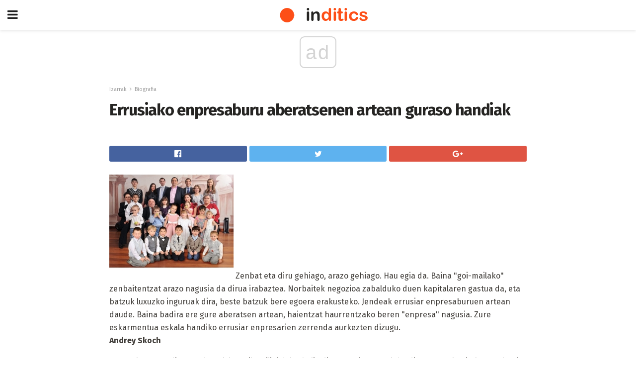

--- FILE ---
content_type: text/html; charset=UTF-8
request_url: https://eu.inditics.com/errusiako-enpresaburu-aberatsenen-artean-guraso-handiak/
body_size: 13131
content:
<!doctype html>
<html amp>
<head>
<meta charset="utf-8">
<meta name="viewport" content="width=device-width,initial-scale=1,minimum-scale=1,maximum-scale=1,user-scalable=no">
<link rel="canonical" href="https://eu.inditics.com/errusiako-enpresaburu-aberatsenen-artean-guraso-handiak/">
<script custom-element="amp-sidebar" src="https://cdn.ampproject.org/v0/amp-sidebar-0.1.js" async></script>
<link rel="icon" href="https://eu.inditics.com/wp-content/themes/jnews-morningnews/images/cropped-favicon-32x32.png" sizes="32x32" />
<link rel="icon" href="https://eu.inditics.com/wp-content/themes/jnews-morningnews/images/cropped-favicon-192x192.png" sizes="192x192" />
<link rel="apple-touch-icon-precomposed" href="https://eu.inditics.com/wp-content/themes/jnews-morningnews/images/cropped-favicon-180x180.png" />
<meta name="msapplication-TileImage" content="https://eu.inditics.com/wp-content/themes/jnews-morningnews/cropped-favicon-270x270.png" />

<link href="https://maxcdn.bootstrapcdn.com/font-awesome/4.7.0/css/font-awesome.min.css" rel="stylesheet" type="text/css">

<title>Errusiako enpresaburu aberatsenen artean guraso handiak</title>
<script src="https://cdn.ampproject.org/v0.js" async></script>

<link href="https://fonts.googleapis.com/css2?family=Fira+Sans:wght@400;700&family=Montserrat:wght@700&display=swap" rel="stylesheet">


<style amp-boilerplate>body{-webkit-animation:-amp-start 8s steps(1,end) 0s 1 normal both;-moz-animation:-amp-start 8s steps(1,end) 0s 1 normal both;-ms-animation:-amp-start 8s steps(1,end) 0s 1 normal both;animation:-amp-start 8s steps(1,end) 0s 1 normal both}@-webkit-keyframes -amp-start{from{visibility:hidden}to{visibility:visible}}@-moz-keyframes -amp-start{from{visibility:hidden}to{visibility:visible}}@-ms-keyframes -amp-start{from{visibility:hidden}to{visibility:visible}}@-o-keyframes -amp-start{from{visibility:hidden}to{visibility:visible}}@keyframes -amp-start{from{visibility:hidden}to{visibility:visible}}</style>
<noscript>
	<style amp-boilerplate>body{-webkit-animation:none;-moz-animation:none;-ms-animation:none;animation:none}</style>
</noscript>
<style amp-custom>
	/*** Generic WP ***/
	/*.alignright {
	float: right;
	}
	.alignleft {
	float: left;
	}*/
	.aligncenter {
	display: block;
	margin-left: auto;
	margin-right: auto;
	}
	.amp-wp-enforced-sizes {
	/** Our sizes fallback is 100vw, and we have a padding on the container; the max-width here prevents the element from overflowing. **/
	max-width: 100%;
	margin: 0 auto;
	}
	.amp-wp-unknown-size img {
	/** Worst case scenario when we can't figure out dimensions for an image. **/
	/** Force the image into a box of fixed dimensions and use object-fit to scale. **/
	object-fit: contain;
	}
	/* Clearfix */
	.clearfix:before, .clearfix:after {
	content: " ";
	display: table;
	}
	.clearfix:after {
	clear: both;
	}
	/*** Theme Styles ***/
	.amp-wp-content, .amp-wp-title-bar div {
	margin: 0 auto;
	max-width: 600px;
	}
	body, html {
	height: 100%;
	margin: 0;
	}
	body {
	background-color: #FFFFFF;
	color: #403d39;
	font-family: -apple-system, BlinkMacSystemFont, "Segoe UI", "Roboto", "Oxygen-Sans", "Ubuntu", "Cantarell", "Helvetica Neue", sans-serif;
	font-size: 14px;
	line-height: 1.785714285714286em;
	text-rendering: optimizeLegibility;
	-webkit-font-smoothing: antialiased;
	-moz-osx-font-smoothing: grayscale;
	}
	h1,
	h2,
	h3,
	h4,
	h5,
	h6,
	.amp-wp-title {
	color: #252422;
	}
	body,
	input,
	textarea,
	select,
	.chosen-container-single .chosen-single,
	.btn,
	.button {
	font-family: Fira Sans;
	}
	::-moz-selection {
	background: #fde69a;
	color: #212121;
	text-shadow: none;
	}
	::-webkit-selection {
	background: #fde69a;
	color: #212121;
	text-shadow: none;
	}
	::selection {
	background: #fde69a;
	color: #212121;
	text-shadow: none;
	}
	p, ol, ul, figure {
	margin: 0 0 1em;
	padding: 0;
	}
	a, a:visited {
	text-decoration: none;
	}
	a:hover, a:active, a:focus {
	color: #212121;
	}
	/*** Global Color ***/
	a,
	a:visited,
	#breadcrumbs a:hover,
	.amp-related-content h3 a:hover,
	.amp-related-content h3 a:focus,
	.bestprice .price, .jeg_review_title
	{
	color: #fd4f18;
	}
	/*** Header ***/
	.amp-wp-header {
	text-align: center;
	background-color: #fff;
	height: 60px;
	box-shadow: 0 2px 6px rgba(0, 0, 0,.1);
	}
	.amp-wp-header.dark {
	background-color: #212121;
	}
	.amp-wp-header .jeg_mobile_logo {
	background-image: url(https://eu.inditics.com/wp-content/themes/jnews-morningnews/images/morningnews_logo-2.png);
	}
	@media
	only screen and (-webkit-min-device-pixel-ratio: 2),
	only screen and (   min--moz-device-pixel-ratio: 2),
	only screen and (     -o-min-device-pixel-ratio: 2/1),
	only screen and (        min-device-pixel-ratio: 2),
	only screen and (                min-resolution: 192dpi),
	only screen and (                min-resolution: 2dppx) {
	.amp-wp-header .jeg_mobile_logo {
	background-image: url(https://eu.inditics.com/wp-content/themes/jnews-morningnews/images/morningnews_logo2x-2.png);
	background-size: 180px;
	}
	}
	.amp-wp-header div {
	color: #fff;
	font-size: 1em;
	font-weight: 400;
	margin: 0 auto;
	position: relative;
	display: block;
	width: 100%;
	height: 100%;
	}
	.amp-wp-header a {
	text-align: center;
	width: 100%;
	height: 100%;
	display: block;
	background-position: center center;
	background-repeat: no-repeat;
	}
	.amp-wp-site-icon {
	vertical-align: middle;
	}
	/*** Article ***/
	.amp-wp-article {
	color: #333;
	font-size: 16px;
	line-height: 1.625em;
	margin: 22px auto 30px;
	padding: 0 15px;
	max-width: 840px;
	overflow-wrap: break-word;
	word-wrap: break-word;
	}
	/* Article Breadcrumb */
	.amp-wp-breadcrumb {
	margin: -5px auto 10px;
	font-size: 11px;
	color: #a0a0a0;
	}
	#breadcrumbs a {
	color: #53585c;
	}
	#breadcrumbs .fa {
	padding: 0 3px
	}
	#breadcrumbs .breadcrumb_last_link a {
	color: #a0a0a0
	}
	/* Article Header */
	.amp-wp-article-header {
	margin-bottom: 15px;
	}
	.amp-wp-title {
	display: block;
	width: 100%;
	font-size: 32px;
	font-weight: bold;
	line-height: 1.15;
	margin: 0 0 .4em;
	letter-spacing: -0.04em;
	}
	/* Article Meta */
	.amp-wp-meta {
	color: #a0a0a0;
	list-style: none;
	font-size: smaller;
	}
	.amp-wp-meta li {
	display: inline-block;
	line-height: 1;
	}
	.amp-wp-byline amp-img, .amp-wp-byline .amp-wp-author {
	display: inline-block;
	}
	.amp-wp-author a {
	font-weight: bold;
	}
	.amp-wp-byline amp-img {
	border-radius: 100%;
	position: relative;
	margin-right: 6px;
	vertical-align: middle;
	}
	.amp-wp-posted-on {
	margin-left: 5px;
	}
	.amp-wp-posted-on:before {
	content: '\2014';
	margin-right: 5px;
	}
	/* Featured image */
	/* .amp-wp-article .amp-wp-article-featured-image {
	margin: 0 -15px 15px;
	max-width: none;
	} */
	.amp-wp-article-featured-image amp-img {
	margin: 0 auto;
	}
	.amp-wp-article-featured-image.wp-caption .wp-caption-text {
	margin: 0 18px;
	}
	/* Social Share */
	.jeg_share_amp_container {
	margin: 0 0 15px;
	}
	.jeg_sharelist {
	float: none;
	display: -webkit-flex;
	display: -ms-flexbox;
	display: flex;
	-webkit-flex-wrap: wrap;
	-ms-flex-wrap: wrap;
	flex-wrap: wrap;
	-webkit-align-items: flex-start;
	-ms-flex-align: start;
	align-items: flex-start;
	}
	.jeg_share_button a {
	display: -webkit-flex;
	display: -ms-flexbox;
	display: flex;
	-webkit-flex: 1;
	-ms-flex: 1;
	flex: 1;
	-webkit-justify-content: center;
	-ms-flex-pack: center;
	justify-content: center;
	-webkit-backface-visibility: hidden;
	backface-visibility: hidden;
	}
	.jeg_share_button a {
	float: left;
	width: auto;
	height: 32px;
	line-height: 32px;
	white-space: nowrap;
	padding: 0 10px;
	color: #fff;
	background: #212121;
	margin: 0 5px 5px 0;
	border-radius: 3px;
	text-align: center;
	-webkit-transition: .2s;
	-o-transition: .2s;
	transition: .2s;
	}
	.jeg_share_button a:last-child {
	margin-right: 0
	}
	.jeg_share_button a:hover {
	opacity: .75
	}
	.jeg_share_button a > span {
	display: none;
	}
	.jeg_share_button .fa {
	font-size: 16px;
	line-height: inherit;
	}
	.jeg_share_button .jeg_btn-facebook {
	background: #45629f;
	}
	.jeg_share_button .jeg_btn-twitter {
	background: #5eb2ef;
	}
	.jeg_share_button .jeg_btn-pinterest {
	background: #e02647;
	}
	.jeg_share_button .jeg_btn-google-plus {
	background: #df5443;
	}
	/*** Article Content ***/
	.amp-wp-article-content {
	color: #403d39;
	}
	.amp-wp-article-content ul, .amp-wp-article-content ol {
	margin: 0 0 1.5em 1.5em;
	}
	.amp-wp-article-content li {
	margin-bottom: 0.5em;
	}
	.amp-wp-article-content ul {
	list-style: square;
	}
	.amp-wp-article-content ol {
	list-style: decimal;
	}
	.amp-wp-article-content ul.fa-ul {
	list-style: none;
	margin-left: inherit;
	padding-left: inherit;
	}
	.amp-wp-article-content amp-img {
	margin: 0 auto 15px;
	}
	.amp-wp-article-content .wp-caption amp-img {
	margin-bottom: 0px;
	}
	.amp-wp-article-content amp-img.alignright {
	margin: 5px -15px 15px 15px;
	max-width: 60%;
	}
	.amp-wp-article-content amp-img.alignleft {
	margin: 5px 15px 15px -15px;
	max-width: 60%;
	}
	.amp-wp-article-content h1, .amp-wp-article-content h2, .amp-wp-article-content h3, .amp-wp-article-content h4, .amp-wp-article-content h5, .amp-wp-article-content h6 {
	font-weight: 500;
	}
	dt {
	font-weight: 600;
	}
	dd {
	margin-bottom: 1.25em;
	}
	em, cite {
	font-style: italic;
	}
	ins {
	background: #fcf8e3;
	}
	sub, sup {
	font-size: 62.5%;
	}
	sub {
	vertical-align: sub;
	bottom: 0;
	}
	sup {
	vertical-align: super;
	top: 0.25em;
	}
	/* Table */
	table {
	width: 100%;
	margin: 1em 0 30px;
	line-height: normal;
	color: #7b7b7b;
	}
	tr {
	border-bottom: 1px solid #eee;
	}
	tbody tr:hover {
	color: #53585c;
	background: #f7f7f7;
	}
	thead tr {
	border-bottom: 2px solid #eee;
	}
	th, td {
	font-size: 0.85em;
	padding: 8px 20px;
	text-align: left;
	border-left: 1px solid #eee;
	border-right: 1px solid #eee;
	}
	th {
	color: #53585c;
	font-weight: bold;
	vertical-align: middle;
	}
	tbody tr:last-child, th:first-child, td:first-child, th:last-child, td:last-child {
	border: 0;
	}
	/* Quotes */
	blockquote {
	display: block;
	color: #7b7b7b;
	font-style: italic;
	padding-left: 1em;
	border-left: 4px solid #eee;
	margin: 0 0 15px 0;
	}
	blockquote p:last-child {
	margin-bottom: 0;
	}
	/* Captions */
	.wp-caption {
	max-width: 100%;
	box-sizing: border-box;
	}
	.wp-caption.alignleft {
	margin: 5px 20px 20px 0;
	}
	.wp-caption.alignright {
	margin: 5px 0 20px 20px;
	}
	.wp-caption .wp-caption-text {
	margin: 3px 0 1em;
	font-size: 12px;
	color: #a0a0a0;
	text-align: center;
	}
	.wp-caption a {
	color: #a0a0a0;
	text-decoration: underline;
	}
	/* AMP Media */
	amp-carousel {
	margin-top: -25px;
	}
	.amp-wp-article-content amp-carousel amp-img {
	border: none;
	}
	amp-carousel > amp-img > img {
	object-fit: contain;
	}
	.amp-wp-iframe-placeholder {
	background-color: #212121;
	background-size: 48px 48px;
	min-height: 48px;
	}
	/* Shortcodes */
	.intro-text {
	font-size: larger;
	line-height: 1.421em;
	letter-spacing: -0.01em;
	}
	.dropcap {
	display: block;
	float: left;
	margin: 0.04em 0.2em 0 0;
	color: #212121;
	font-size: 3em;
	line-height: 1;
	padding: 10px 15px;
	}
	.dropcap.rounded {
	border-radius: 10px;
	}
	/* Pull Quote */
	.pullquote {
	font-size: larger;
	border: none;
	padding: 0 1em;
	position: relative;
	text-align: center;
	}
	.pullquote:before, .pullquote:after {
	content: '';
	display: block;
	width: 50px;
	height: 2px;
	background: #eee;
	}
	.pullquote:before {
	margin: 1em auto 0.65em;
	}
	.pullquote:after {
	margin: 0.75em auto 1em;
	}
	/* Article Review */
	.jeg_review_wrap {
	border-top: 3px solid #eee;
	padding-top: 20px;
	margin: 40px 0;
	}
	.jeg_reviewheader {
	margin-bottom: 20px;
	}
	.jeg_review_title {
	font-weight: bold;
	margin: 0 0 20px;
	}
	.jeg_review_wrap .jeg_review_subtitle {
	font-size: smaller;
	line-height: 1.4em;
	margin: 0 0 5px;
	}
	.jeg_review_wrap h3 {
	font-size: 16px;
	font-weight: bolder;
	margin: 0 0 10px;
	text-transform: uppercase;
	}
	.review_score {
	float: left;
	color: #fff;
	text-align: center;
	width: 70px;
	margin-right: 15px;
	}
	.review_score .score_text {
	background: rgba(0, 0, 0, 0.08);
	}
	.score_good {
	background: #0D86F7;
	}
	.score_avg {
	background: #A20DF7;
	}
	.score_bad {
	background: #F70D0D;
	}
	.score_value {
	display: block;
	font-size: 26px;
	font-weight: bold;
	line-height: normal;
	padding: 10px 0;
	}
	.score_value .percentsym {
	font-size: 50%;
	vertical-align: super;
	margin-right: -0.45em;
	}
	.score_text {
	display: block;
	padding: 3px 0;
	font-size: 12px;
	letter-spacing: 1.5px;
	text-transform: uppercase;
	text-rendering: auto;
	-webkit-font-smoothing: auto;
	-moz-osx-font-smoothing: auto;
	}
	.jeg_reviewdetail {
	margin-bottom: 30px;
	background: #f5f5f5;
	border-radius: 3px;
	width: 100%;
	}
	.conspros {
	padding: 15px 20px;
	}
	.jeg_reviewdetail .conspros:first-child {
	border-bottom: 1px solid #e0e0e0;
	}
	.jeg_reviewdetail ul {
	margin: 0;
	list-style-type: none;
	font-size: smaller;
	}
	.jeg_reviewdetail li {
	padding-left: 22px;
	position: relative;
	}
	.jeg_reviewdetail li > i {
	color: #a0a0a0;
	position: absolute;
	left: 0;
	top: -1px;
	font-style: normal;
	font-size: 14px;
	}
	.jeg_reviewdetail li > i:before {
	font-family: 'FontAwesome';
	content: "\f00c";
	display: inline-block;
	text-rendering: auto;
	-webkit-font-smoothing: antialiased;
	-moz-osx-font-smoothing: grayscale;
	}
	.jeg_reviewdetail .conspros:last-child li > i:before {
	content: "\f00d";
	}
	/* Review Breakdown */
	.jeg_reviewscore {
	padding: 15px 20px;
	border: 2px solid #eee;
	border-radius: 3px;
	margin-bottom: 30px;
	}
	.jeg_reviewscore ul {
	margin: 0;
	font-family: inherit;
	}
	.jeg_reviewscore li {
	margin: 1em 0;
	padding: 0;
	font-size: 13px;
	list-style: none;
	}
	/* Review Stars */
	.jeg_review_stars {
	font-size: 14px;
	color: #F7C90D;
	}
	.jeg_reviewstars li {
	border-top: 1px dotted #eee;
	padding-top: 8px;
	margin: 8px 0;
	}
	.jeg_reviewstars .reviewscore {
	float: right;
	font-size: 18px;
	color: #F7C90D;
	}
	/* Review Bars */
	.jeg_reviewbars .reviewscore {
	font-weight: bold;
	float: right;
	}
	.jeg_reviewbars .jeg_reviewbar_wrap, .jeg_reviewbars .barbg {
	height: 4px;
	border-radius: 2px;
	}
	.jeg_reviewbars .jeg_reviewbar_wrap {
	position: relative;
	background: #eee;
	clear: both;
	}
	.jeg_reviewbars .barbg {
	position: relative;
	display: block;
	background: #F7C90D;
	background: -moz-linear-gradient(left, rgba(247, 201, 13, 1) 0%, rgba(247, 201, 13, 1) 45%, rgba(247, 126, 13, 1) 100%);
	background: -webkit-linear-gradient(left, rgba(247, 201, 13, 1) 0%, rgba(247, 201, 13, 1) 45%, rgba(247, 126, 13, 1) 100%);
	background: linear-gradient(to right, rgba(247, 201, 13, 1) 0%, rgba(247, 201, 13, 1) 45%, rgba(247, 126, 13, 1) 100%);
	filter: progid:DXImageTransform.Microsoft.gradient(startColorstr='#f7c90d', endColorstr='#f77e0d', GradientType=1);
	}
	.jeg_reviewbars .barbg:after {
	width: 10px;
	height: 10px;
	border-radius: 100%;
	background: #fff;
	content: '';
	position: absolute;
	right: 0;
	display: block;
	border: 3px solid #F77E0D;
	top: -3px;
	box-sizing: border-box;
	}
	/* Product Deals */
	.jeg_deals h3 {
	text-transform: none;
	font-size: 18px;
	margin-bottom: 5px;
	font-weight: bold;
	}
	.dealstitle p {
	font-size: smaller;
	}
	.bestprice {
	margin-bottom: 1em;
	}
	.bestprice h4 {
	font-size: smaller;
	font-weight: bold;
	text-transform: uppercase;
	display: inline;
	}
	.bestprice .price {
	font-size: 1em;
	}
	.jeg_deals .price {
	font-weight: bold;
	}
	.jeg_deals a {
	color: #212121
	}
	/* Deals on Top Article */
	.jeg_deals_float {
	width: 100%;
	padding: 10px 15px 15px;
	background: #f5f5f5;
	border-radius: 3px;
	margin: 0 0 1.25em;
	box-sizing: border-box;
	}
	.jeg_deals_float h3 {
	font-size: smaller;
	margin: 0 0 5px;
	}
	.jeg_deals_float .jeg_storelist li {
	padding: 3px 7px;
	font-size: small;
	}
	ul.jeg_storelist {
	list-style: none;
	margin: 0;
	border: 1px solid #e0e0e0;
	font-family: inherit;
	}
	.jeg_storelist li {
	background: #fff;
	border-bottom: 1px solid #e0e0e0;
	padding: 5px 10px;
	margin: 0;
	font-size: 13px;
	}
	.jeg_storelist li:last-child {
	border-bottom: 0
	}
	.jeg_storelist li .priceinfo {
	float: right;
	}
	.jeg_storelist .productlink {
	display: inline-block;
	padding: 0 10px;
	color: #fff;
	border-radius: 2px;
	font-size: 11px;
	line-height: 20px;
	margin-left: 5px;
	text-transform: uppercase;
	font-weight: bold;
	}
	/* Article Footer Meta */
	.amp-wp-meta-taxonomy {
	display: block;
	list-style: none;
	margin: 20px 0;
	border-bottom: 2px solid #eee;
	}
	.amp-wp-meta-taxonomy span {
	font-weight: bold;
	}
	.amp-wp-tax-category, .amp-wp-tax-tag {
	font-size: smaller;
	line-height: 1.4em;
	margin: 0 0 1em;
	}
	.amp-wp-tax-tag span {
	font-weight: bold;
	margin-right: 3px;
	}
	.amp-wp-tax-tag a {
	color: #616161;
	background: #f5f5f5;
	display: inline-block;
	line-height: normal;
	padding: 3px 8px;
	margin: 0 3px 5px 0;
	-webkit-transition: all 0.2s linear;
	-o-transition: all 0.2s linear;
	transition: all 0.2s linear;
	}
	.amp-wp-tax-tag a:hover,
	.jeg_storelist .productlink {
	color: #fff;
	background: #fd4f18;
	}
	/* AMP Related */
	.amp-related-wrapper h2 {
	font-size: 16px;
	font-weight: bold;
	margin-bottom: 10px;
	}
	.amp-related-content {
	margin-bottom: 15px;
	overflow: hidden;
	}
	.amp-related-content amp-img {
	float: left;
	width: 100px;
	}
	.amp-related-text {
	margin-left: 100px;
	padding-left: 15px;
	}
	.amp-related-content h3 {
	font-size: 14px;
	font-weight: 500;
	line-height: 1.4em;
	margin: 0 0 5px;
	}
	.amp-related-content h3 a {
	color: #212121;
	}
	.amp-related-content .amp-related-meta {
	color: #a0a0a0;
	font-size: 10px;
	line-height: normal;
	text-transform: uppercase;
	}
	.amp-related-date {
	margin-left: 5px;
	}
	.amp-related-date:before {
	content: '\2014';
	margin-right: 5px;
	}
	/* AMP Comment */
	.amp-wp-comments-link {
	}
	.amp-wp-comments-link a {
	}
	/* AMP Footer */
	.amp-wp-footer {
	background: #f5f5f5;
	color: #999;
	text-align: center;
	}
	.amp-wp-footer .amp-wp-footer-inner {
	margin: 0 auto;
	padding: 15px;
	position: relative;
	}
	.amp-wp-footer h2 {
	font-size: 1em;
	line-height: 1.375em;
	margin: 0 0 .5em;
	}
	.amp-wp-footer .back-to-top {
	font-size: 11px;
	text-transform: uppercase;
	letter-spacing: 1px;
	}
	.amp-wp-footer p {
	font-size: 12px;
	line-height: 1.5em;
	margin: 1em 2em .6em;
	}
	.amp-wp-footer a {
	color: #53585c;
	text-decoration: none;
	}
	.amp-wp-social-footer a:not(:last-child) {
	margin-right: 0.8em;
	}
	/* AMP Ads */
	.amp_ad_wrapper {
	text-align: center;
	}
	/* AMP Sidebar */
	.toggle_btn,
	.amp-wp-header .jeg_search_toggle {
	color: #212121;
	background: transparent;
	font-size: 24px;
	top: 0;
	left: 0;
	position: absolute;
	display: inline-block;
	width: 50px;
	height: 60px;
	line-height: 60px;
	text-align: center;
	border: none;
	padding: 0;
	outline: 0;
	}
	.amp-wp-header.dark .toggle_btn,
	.amp-wp-header.dark .jeg_search_toggle {
	color: #fff;
	}
	.amp-wp-header .jeg_search_toggle {
	left: auto;
	right: 0;
	}
	#sidebar {
	background-color: #fff;
	width: 100%;
	max-width: 320px;
	}
	#sidebar > div:nth-child(3) {
	display: none;
	}
	.jeg_mobile_wrapper {
	height: 100%;
	overflow-x: hidden;
	overflow-y: auto;
	}
	.jeg_mobile_wrapper .nav_wrap {
	min-height: 100%;
	display: flex;
	flex-direction: column;
	position: relative;
	}
	.jeg_mobile_wrapper .nav_wrap:before {
	content: "";
	position: absolute;
	top: 0;
	left: 0;
	right: 0;
	bottom: 0;
	min-height: 100%;
	z-index: -1;
	}
	.jeg_mobile_wrapper .item_main {
	flex: 1;
	}
	.jeg_mobile_wrapper .item_bottom {
	-webkit-box-pack: end;
	-ms-flex-pack: end;
	justify-content: flex-end;
	}
	.jeg_aside_item {
	display: block;
	padding: 20px;
	border-bottom: 1px solid #eee;
	}
	.item_bottom .jeg_aside_item {
	padding: 10px 20px;
	border-bottom: 0;
	}
	.item_bottom .jeg_aside_item:first-child {
	padding-top: 20px;
	}
	.item_bottom .jeg_aside_item:last-child {
	padding-bottom: 20px;
	}
	.jeg_aside_item:last-child {
	border-bottom: 0;
	}
	.jeg_aside_item:after {
	content: "";
	display: table;
	clear: both;
	}
	/* Mobile Aside Widget */
	.jeg_mobile_wrapper .widget {
	display: block;
	padding: 20px;
	margin-bottom: 0;
	border-bottom: 1px solid #eee;
	}
	.jeg_mobile_wrapper .widget:last-child {
	border-bottom: 0;
	}
	.jeg_mobile_wrapper .widget .jeg_ad_module {
	margin-bottom: 0;
	}
	/* Mobile Menu Account */
	.jeg_aside_item.jeg_mobile_profile {
	display: none;
	}
	/* Mobile Menu */
	.jeg_navbar_mobile_wrapper {
	position: relative;
	z-index: 9;
	}
	.jeg_mobile_menu li a {
	color: #212121;
	margin-bottom: 15px;
	display: block;
	font-size: 18px;
	line-height: 1.444em;
	font-weight: bold;
	position: relative;
	}
	.jeg_mobile_menu li.sfHover > a, .jeg_mobile_menu li a:hover {
	color: #f70d28;
	}
	.jeg_mobile_menu,
	.jeg_mobile_menu ul {
	list-style: none;
	margin: 0px;
	}
	.jeg_mobile_menu ul {
	padding-bottom: 10px;
	padding-left: 20px;
	}
	.jeg_mobile_menu ul li a {
	color: #757575;
	font-size: 15px;
	font-weight: normal;
	margin-bottom: 12px;
	padding-bottom: 5px;
	border-bottom: 1px solid #eee;
	}
	.jeg_mobile_menu.sf-arrows .sfHover .sf-with-ul:after {
	-webkit-transform: rotate(90deg);
	transform: rotate(90deg);
	}
	/** Mobile Socials **/
	.jeg_mobile_wrapper .socials_widget {
	display: -webkit-box;
	display: -ms-flexbox;
	display: flex;
	}
	.jeg_mobile_wrapper .socials_widget a {
	margin-bottom: 0;
	display: block;
	}
	/* Mobile: Social Icon */
	.jeg_mobile_topbar .jeg_social_icon_block.nobg a {
	margin-right: 10px;
	}
	.jeg_mobile_topbar .jeg_social_icon_block.nobg a .fa {
	font-size: 14px;
	}
	/* Mobile Search */
	.jeg_navbar_mobile .jeg_search_wrapper {
	position: static;
	}
	.jeg_navbar_mobile .jeg_search_popup_expand {
	float: none;
	}
	.jeg_search_expanded .jeg_search_popup_expand .jeg_search_toggle {
	position: relative;
	}
	.jeg_navbar_mobile .jeg_search_expanded .jeg_search_popup_expand .jeg_search_toggle:before {
	border-color: transparent transparent #fff;
	border-style: solid;
	border-width: 0 8px 8px;
	content: "";
	right: 0;
	position: absolute;
	bottom: -1px;
	z-index: 98;
	}
	.jeg_navbar_mobile .jeg_search_expanded .jeg_search_popup_expand .jeg_search_toggle:after {
	border-color: transparent transparent #eee;
	border-style: solid;
	border-width: 0 9px 9px;
	content: "";
	right: -1px;
	position: absolute;
	bottom: 0px;
	z-index: 97;
	}
	.jeg_navbar_mobile .jeg_search_popup_expand .jeg_search_form:before,
	.jeg_navbar_mobile .jeg_search_popup_expand .jeg_search_form:after {
	display: none;
	}
	.jeg_navbar_mobile .jeg_search_popup_expand .jeg_search_form {
	width: auto;
	border-left: 0;
	border-right: 0;
	left: -15px;
	right: -15px;
	padding: 20px;
	-webkit-transform: none;
	transform: none;
	}
	.jeg_navbar_mobile .jeg_search_popup_expand .jeg_search_result {
	margin-top: 84px;
	width: auto;
	left: -15px;
	right: -15px;
	border: 0;
	}
	.jeg_navbar_mobile .jeg_search_form .jeg_search_button {
	font-size: 18px;
	}
	.jeg_navbar_mobile .jeg_search_wrapper .jeg_search_input {
	font-size: 18px;
	padding: .5em 40px .5em 15px;
	height: 42px;
	}
	.jeg_navbar_mobile .jeg_nav_left .jeg_search_popup_expand .jeg_search_form:before {
	right: auto;
	left: 16px;
	}
	.jeg_navbar_mobile .jeg_nav_left .jeg_search_popup_expand .jeg_search_form:after {
	right: auto;
	left: 15px;
	}
	.jeg_search_wrapper .jeg_search_input {
	width: 100%;
	vertical-align: middle;
	height: 40px;
	padding: 0.5em 30px 0.5em 14px;
	box-sizing: border-box;
	}
	.jeg_mobile_wrapper .jeg_search_result {
	width: 100%;
	border-left: 0;
	border-right: 0;
	right: 0;
	}
	.admin-bar .jeg_mobile_wrapper {
	padding-top: 32px;
	}
	.admin-bar .jeg_show_menu .jeg_menu_close {
	top: 65px;
	}
	/* Mobile Copyright */
	.jeg_aside_copyright {
	font-size: 11px;
	color: #757575;
	letter-spacing: .5px;
	}
	.jeg_aside_copyright a {
	color: inherit;
	border-bottom: 1px solid #aaa;
	}
	.jeg_aside_copyright p {
	margin-bottom: 1.2em;
	}
	.jeg_aside_copyright p:last-child {
	margin-bottom: 0;
	}
	/* Social Icon */
	.socials_widget a {
	display: inline-block;
	margin: 0 10px 10px 0;
	text-decoration: none;
	}
	.socials_widget.nobg a {
	margin: 0 20px 15px 0;
	}
	.socials_widget a:last-child {
	margin-right: 0
	}
	.socials_widget.nobg a .fa {
	font-size: 18px;
	width: auto;
	height: auto;
	line-height: inherit;
	background: transparent;
	}
	.socials_widget a .fa {
	font-size: 1em;
	display: inline-block;
	width: 38px;
	line-height: 36px;
	white-space: nowrap;
	color: #fff;
	text-align: center;
	-webkit-transition: all 0.2s ease-in-out;
	-o-transition: all 0.2s ease-in-out;
	transition: all 0.2s ease-in-out;
	}
	.socials_widget.circle a .fa {
	border-radius: 100%;
	}
	/* Social Color */
	.socials_widget .jeg_rss .fa {
	background: #ff6f00;
	}
	.socials_widget .jeg_facebook .fa {
	background: #45629f;
	}
	.socials_widget .jeg_twitter .fa {
	background: #5eb2ef;
	}
	.socials_widget .jeg_google-plus .fa {
	background: #df5443;
	}
	.socials_widget .jeg_linkedin .fa {
	background: #0083bb;
	}
	.socials_widget .jeg_instagram .fa {
	background: #125d8f;
	}
	.socials_widget .jeg_pinterest .fa {
	background: #e02647;
	}
	.socials_widget .jeg_behance .fa {
	background: #1e72ff;
	}
	.socials_widget .jeg_dribbble .fa {
	background: #eb5590;
	}
	.socials_widget .jeg_reddit .fa {
	background: #5f99cf;
	}
	.socials_widget .jeg_stumbleupon .fa {
	background: #ff4e2e;
	}
	.socials_widget .jeg_vimeo .fa {
	background: #a1d048;
	}
	.socials_widget .jeg_github .fa {
	background: #313131;
	}
	.socials_widget .jeg_flickr .fa {
	background: #ff0077;
	}
	.socials_widget .jeg_tumblr .fa {
	background: #2d4862;
	}
	.socials_widget .jeg_soundcloud .fa {
	background: #ffae00;
	}
	.socials_widget .jeg_youtube .fa {
	background: #c61d23;
	}
	.socials_widget .jeg_twitch .fa {
	background: #6441a5;
	}
	.socials_widget .jeg_vk .fa {
	background: #3e5c82;
	}
	.socials_widget .jeg_weibo .fa {
	background: #ae2c00;
	}
	/* Social Color No Background*/
	.socials_widget.nobg .jeg_rss .fa {
	color: #ff6f00;
	}
	.socials_widget.nobg .jeg_facebook .fa {
	color: #45629f;
	}
	.socials_widget.nobg .jeg_twitter .fa {
	color: #5eb2ef;
	}
	.socials_widget.nobg .jeg_google-plus .fa {
	color: #df5443;
	}
	.socials_widget.nobg .jeg_linkedin .fa {
	color: #0083bb;
	}
	.socials_widget.nobg .jeg_instagram .fa {
	color: #125d8f;
	}
	.socials_widget.nobg .jeg_pinterest .fa {
	color: #e02647;
	}
	.socials_widget.nobg .jeg_behance .fa {
	color: #1e72ff;
	}
	.socials_widget.nobg .jeg_dribbble .fa {
	color: #eb5590;
	}
	.socials_widget.nobg .jeg_reddit .fa {
	color: #5f99cf;
	}
	.socials_widget.nobg .jeg_stumbleupon .fa {
	color: #ff4e2e;
	}
	.socials_widget.nobg .jeg_vimeo .fa {
	color: #a1d048;
	}
	.socials_widget.nobg .jeg_github .fa {
	color: #313131;
	}
	.socials_widget.nobg .jeg_flickr .fa {
	color: #ff0077;
	}
	.socials_widget.nobg .jeg_tumblr .fa {
	color: #2d4862;
	}
	.socials_widget.nobg .jeg_soundcloud .fa {
	color: #ffae00;
	}
	.socials_widget.nobg .jeg_youtube .fa {
	color: #c61d23;
	}
	.socials_widget.nobg .jeg_twitch .fa {
	color: #6441a5;
	}
	.socials_widget.nobg .jeg_vk .fa {
	color: #3e5c82;
	}
	.socials_widget.nobg .jeg_weibo .fa {
	color: #ae2c00;
	}
	/** Mobile Search Form **/
	.jeg_search_wrapper {
	position: relative;
	}
	.jeg_search_wrapper .jeg_search_form {
	display: block;
	position: relative;
	line-height: normal;
	min-width: 60%;
	}
	.jeg_search_no_expand .jeg_search_toggle {
	display: none;
	}
	.jeg_mobile_wrapper .jeg_search_result {
	width: 100%;
	border-left: 0;
	border-right: 0;
	right: 0;
	}
	.jeg_search_hide {
	display: none;
	}
	.jeg_mobile_wrapper .jeg_search_no_expand .jeg_search_input {
	box-shadow: inset 0 2px 2px rgba(0,0,0,.05);
	}
	.jeg_mobile_wrapper .jeg_search_result {
	width: 100%;
	border-left: 0;
	border-right: 0;
	right: 0;
	}
	.jeg_search_no_expand.round .jeg_search_input {
	border-radius: 33px;
	padding: .5em 15px;
	}
	.jeg_search_no_expand.round .jeg_search_button {
	padding-right: 12px;
	}
	input:not([type="submit"]) {
	display: inline-block;
	background: #fff;
	border: 1px solid #e0e0e0;
	border-radius: 0;
	padding: 7px 14px;
	height: 40px;
	outline: none;
	font-size: 14px;
	font-weight: 300;
	margin: 0;
	width: 100%;
	max-width: 100%;
	-webkit-transition: all 0.2s ease;
	transition: .25s ease;
	box-shadow: none;
	}
	input[type="submit"], .btn {
	border: none;
	background: #f70d28;
	color: #fff;
	padding: 0 20px;
	line-height: 40px;
	height: 40px;
	display: inline-block;
	cursor: pointer;
	text-transform: uppercase;
	font-size: 13px;
	font-weight: bold;
	letter-spacing: 2px;
	outline: 0;
	-webkit-appearance: none;
	-webkit-transition: .3s ease;
	transition: .3s ease;
	}
	.jeg_search_wrapper .jeg_search_button {
	color: #212121;
	background: transparent;
	border: 0;
	font-size: 14px;
	outline: none;
	cursor: pointer;
	position: absolute;
	height: auto;
	min-height: unset;
	top: 0;
	bottom: 0;
	right: 0;
	padding: 0 10px;
	transition: none;
	}
	/** Mobile Dark Scheme **/
	.dark .jeg_bg_overlay {
	background: #fff;
	}
	.dark .jeg_mobile_wrapper {
	background-color: #212121;
	color: #f5f5f5;
	}
	.dark .jeg_mobile_wrapper .jeg_search_result {
	background: rgba(0, 0, 0, .9);
	color: #f5f5f5;
	border: 0;
	}
	.dark .jeg_menu_close {
	color: #212121;
	}
	.dark .jeg_aside_copyright,
	.dark .profile_box a,
	.dark .jeg_mobile_menu li a,
	.dark .jeg_mobile_wrapper .jeg_search_result a,
	.dark .jeg_mobile_wrapper .jeg_search_result .search-link {
	color: #f5f5f5;
	}
	.dark .jeg_aside_copyright a {
	border-color: rgba(255, 255, 255, .8)
	}
	.dark .jeg_aside_item,
	.dark .jeg_mobile_menu ul li a,
	.dark .jeg_search_result.with_result .search-all-button {
	border-color: rgba(255, 255, 255, .15);
	}
	.dark .profile_links li a,
	.dark .jeg_mobile_menu.sf-arrows .sf-with-ul:after,
	.dark .jeg_mobile_menu ul li a {
	color: rgba(255, 255, 255, .5)
	}
	.dark .jeg_mobile_wrapper .jeg_search_no_expand .jeg_search_input {
	background: rgba(255, 255, 255, 0.1);
	border: 0;
	}
	.dark .jeg_mobile_wrapper .jeg_search_no_expand .jeg_search_button,
	.dark .jeg_mobile_wrapper .jeg_search_no_expand .jeg_search_input {
	color: #fafafa;
	}
	.dark .jeg_mobile_wrapper .jeg_search_no_expand .jeg_search_input::-webkit-input-placeholder {
	color: rgba(255, 255, 255, 0.75);
	}
	.dark .jeg_mobile_wrapper .jeg_search_no_expand .jeg_search_input:-moz-placeholder {
	color: rgba(255, 255, 255, 0.75);
	}
	.dark .jeg_mobile_wrapper .jeg_search_no_expand .jeg_search_input::-moz-placeholder {
	color: rgba(255, 255, 255, 0.75);
	}
	.dark .jeg_mobile_wrapper .jeg_search_no_expand .jeg_search_input:-ms-input-placeholder {
	color: rgba(255, 255, 255, 0.75);
	}
	/* RTL */
	.rtl .socials_widget.nobg a {
	margin: 0 0 15px 20px;
	}
	.rtl .amp-wp-social-footer a:not(:last-child) {
	margin-left: 0.8em;
	margin-right: 0;
	}
	.rtl .jeg_search_no_expand.round .jeg_search_input {
	padding: 15px 2.5em 15px .5em;
	}
	.rtl .jeg_share_button a {
	margin: 0 0px 5px 5px;
	}
	.rtl .jeg_share_button a:last-child {
	margin-left: 0;
	}
	.rtl blockquote {
	padding-left: 0;
	padding-right: 1em;
	border-left: 0;
	border-right-width: 4px;
	border-right: 4px solid #eee;
	}
	amp-consent {
	position: relative;
	}
	.gdpr-consent {
	bottom: 0;
	left: 0;
	overflow: hiddent;
	z-index: 1000;
	width: 100%;
	position: fixed;
	}
	.gdpr-consent-wrapper {
	text-align: center;
	padding: 15px 10px;
	background: #f5f5f5;
	position: relative;
	}
	.gdpr-consent-content h2 {
	margin: 10px 0;
	}
	.gdpr-consent-close {
	position: absolute;
	top: 10px;
	right: 10px;
	font-size: 24px;
	border:none;
	}
	.btn.gdpr-consent-button-y {
	background: #ddd;
	color: #212121;
	margin-right:10px;
	}
	#post-consent-ui {
	text-align: center;
	}
	#post-consent-ui a {
	background: none;
	color: #666;
	text-decoration: underline;
	font-weight: normal;
	font-size: 12px;
	letter-spacing: normal;
	}
	/* Responsive */
	@media screen and (max-width: 782px) {
	.admin-bar .jeg_mobile_wrapper {
	padding-top: 46px;
	}
	}
	@media only screen and (max-width: 320px) {
	#sidebar {
	max-width: 275px;
	}
	}
	/* Inline styles */
	.amp-wp-inline-f087f695bb7877bbf5de561db31a15ec{color:#252422;}.amp-wp-inline-bdffd537a13a52da3678fa280c23c2d9{border-color:#fd4f18;color:#fd4f18;}
	
	#statcounter{width:1px;height:1px;}
	
	.zxcvb{ max-width: 600px;}
	
</style>
<script async custom-element="amp-ad" src="https://cdn.ampproject.org/v0/amp-ad-0.1.js"></script>

<script async src="//cmp.optad360.io/items/7c7e1e9f-11f2-4676-8488-7427d1288eed.min.js"></script>
<script async src="//get.optad360.io/sf/2bd1c977-ad4b-4be5-9f01-d2de405cf4b4/plugin.min.js"></script>

</head>
<body class="">
  


<header id="#top" class="amp-wp-header normal">
	<div>
		<button on="tap:sidebar.toggle" class="toggle_btn"> <i class="fa fa-bars"></i> </button>
		<a class="jeg_mobile_logo" href="/" ></a>
	</div>
</header>
<amp-sidebar id="sidebar" layout="nodisplay" side="left" class="normal">
	<div class="jeg_mobile_wrapper">
		<div class="nav_wrap">
			<div class="item_main">
				<div class="jeg_aside_item">
					<ul class="jeg_mobile_menu">
	<li class="menu-item menu-item-type-post_type menu-item-object-page menu-item-home menu-item-has-children">
		<a href="https://eu.inditics.com/category/etxeko-sutegia/">Etxeko sutegia</a>

					<ul class="sub-menu">
							<li class="menu-item menu-item-type-post_type menu-item-object-page menu-item-home"><a href="https://eu.inditics.com/category/errezetak/">Errezetak</a></li>
							<li class="menu-item menu-item-type-post_type menu-item-object-page menu-item-home"><a href="https://eu.inditics.com/category/aisialdirako/">Aisialdirako</a></li>
							<li class="menu-item menu-item-type-post_type menu-item-object-page menu-item-home"><a href="https://eu.inditics.com/category/barruko-diseinua/">Barruko diseinua</a></li>
							<li class="menu-item menu-item-type-post_type menu-item-object-page menu-item-home"><a href="https://eu.inditics.com/category/ekipamendu/">Ekipamendu</a></li>
						</ul>
			</li>
	<li class="menu-item menu-item-type-post_type menu-item-object-page menu-item-home menu-item-has-children">
		<a href="https://eu.inditics.com/category/emakumeen-osasuna/">Emakumeen osasuna</a>

					<ul class="sub-menu">
							<li class="menu-item menu-item-type-post_type menu-item-object-page menu-item-home"><a href="https://eu.inditics.com/category/pertsonen-kontseiluak/">Pertsonen Kontseiluak</a></li>
							<li class="menu-item menu-item-type-post_type menu-item-object-page menu-item-home"><a href="https://eu.inditics.com/category/elikadura-egokia/">Elikadura egokia</a></li>
							<li class="menu-item menu-item-type-post_type menu-item-object-page menu-item-home"><a href="https://eu.inditics.com/category/haurdunaldia/">Haurdunaldia</a></li>
							<li class="menu-item menu-item-type-post_type menu-item-object-page menu-item-home"><a href="https://eu.inditics.com/category/jaiotza/">Jaiotza</a></li>
							<li class="menu-item menu-item-type-post_type menu-item-object-page menu-item-home"><a href="https://eu.inditics.com/category/psikologia/">Psikologia</a></li>
							<li class="menu-item menu-item-type-post_type menu-item-object-page menu-item-home"><a href="https://eu.inditics.com/category/antisorgailuak/">Antisorgailuak</a></li>
						</ul>
			</li>
	<li class="menu-item menu-item-type-post_type menu-item-object-page menu-item-home menu-item-has-children">
		<a href="https://eu.inditics.com/category/erlazioak/">Erlazioak</a>

					<ul class="sub-menu">
							<li class="menu-item menu-item-type-post_type menu-item-object-page menu-item-home"><a href="https://eu.inditics.com/category/psikologia/">Psikologia</a></li>
							<li class="menu-item menu-item-type-post_type menu-item-object-page menu-item-home"><a href="https://eu.inditics.com/category/gizonen/">Gizonen</a></li>
							<li class="menu-item menu-item-type-post_type menu-item-object-page menu-item-home"><a href="https://eu.inditics.com/category/sexua/">Sexua</a></li>
							<li class="menu-item menu-item-type-post_type menu-item-object-page menu-item-home"><a href="https://eu.inditics.com/category/ezkontza/">Ezkontza</a></li>
							<li class="menu-item menu-item-type-post_type menu-item-object-page menu-item-home"><a href="https://eu.inditics.com/category/maite/">Maite</a></li>
							<li class="menu-item menu-item-type-post_type menu-item-object-page menu-item-home"><a href="https://eu.inditics.com/category/flirtation/">Flirtation</a></li>
						</ul>
			</li>
	<li class="menu-item menu-item-type-post_type menu-item-object-page menu-item-home menu-item-has-children">
		<a href="https://eu.inditics.com/category/emakume-baten-edertasuna/">Emakume baten edertasuna</a>

					<ul class="sub-menu">
							<li class="menu-item menu-item-type-post_type menu-item-object-page menu-item-home"><a href="https://eu.inditics.com/category/ile-zaintzeko/">Ile zaintzeko</a></li>
							<li class="menu-item menu-item-type-post_type menu-item-object-page menu-item-home"><a href="https://eu.inditics.com/category/aurpegi-arreta/">Aurpegi arreta</a></li>
							<li class="menu-item menu-item-type-post_type menu-item-object-page menu-item-home"><a href="https://eu.inditics.com/category/gorputzaren-zainketa/">Gorputzaren zainketa</a></li>
							<li class="menu-item menu-item-type-post_type menu-item-object-page menu-item-home"><a href="https://eu.inditics.com/category/makillaje/">Makillaje</a></li>
							<li class="menu-item menu-item-type-post_type menu-item-object-page menu-item-home"><a href="https://eu.inditics.com/category/kosmetika-eta-lurrinak/">Kosmetika eta lurrinak</a></li>
							<li class="menu-item menu-item-type-post_type menu-item-object-page menu-item-home"><a href="https://eu.inditics.com/category/manikura-eta-pedikura/">Manikura eta pedikura</a></li>
						</ul>
			</li>
	<li class="menu-item menu-item-type-post_type menu-item-object-page menu-item-home menu-item-has-children">
		<a href="https://eu.inditics.com/category/beste/">Beste</a>

					<ul class="sub-menu">
							<li class="menu-item menu-item-type-post_type menu-item-object-page menu-item-home"><a href="https://eu.inditics.com/category/aholkuak/">Aholkuak</a></li>
							<li class="menu-item menu-item-type-post_type menu-item-object-page menu-item-home"><a href="https://eu.inditics.com/category/landareak/">Landareak</a></li>
							<li class="menu-item menu-item-type-post_type menu-item-object-page menu-item-home"><a href="https://eu.inditics.com/category/oporrak/">Oporrak</a></li>
							<li class="menu-item menu-item-type-post_type menu-item-object-page menu-item-home"><a href="https://eu.inditics.com/category/hobby/">Hobby</a></li>
							<li class="menu-item menu-item-type-post_type menu-item-object-page menu-item-home"><a href="https://eu.inditics.com/category/animaliak/">Animaliak</a></li>
							<li class="menu-item menu-item-type-post_type menu-item-object-page menu-item-home"><a href="https://eu.inditics.com/category/aisialdirako-jarduerak/">Aisialdirako jarduerak</a></li>
						</ul>
			</li>
	<li class="menu-item menu-item-type-post_type menu-item-object-page menu-item-home menu-item-has-children">
		<a href="https://eu.inditics.com/category/haurrak/">Haurrak</a>

					<ul class="sub-menu">
							<li class="menu-item menu-item-type-post_type menu-item-object-page menu-item-home"><a href="https://eu.inditics.com/category/psikologia-eta-garapena/">Psikologia eta garapena</a></li>
							<li class="menu-item menu-item-type-post_type menu-item-object-page menu-item-home"><a href="https://eu.inditics.com/category/haurren-osasuna/">Haurren osasuna</a></li>
							<li class="menu-item menu-item-type-post_type menu-item-object-page menu-item-home"><a href="https://eu.inditics.com/category/grudnichki/">Grudnichki</a></li>
							<li class="menu-item menu-item-type-post_type menu-item-object-page menu-item-home"><a href="https://eu.inditics.com/category/energia-hornidura/">Energia hornidura</a></li>
							<li class="menu-item menu-item-type-post_type menu-item-object-page menu-item-home"><a href="https://eu.inditics.com/category/nerabeak/">Nerabeak</a></li>
							<li class="menu-item menu-item-type-post_type menu-item-object-page menu-item-home"><a href="https://eu.inditics.com/category/haurrentzako-erakundeak/">Haurrentzako erakundeak</a></li>
						</ul>
			</li>
	<li class="menu-item menu-item-type-post_type menu-item-object-page menu-item-home menu-item-has-children">
		<a href="https://eu.inditics.com/category/izarrak/">Izarrak</a>

					<ul class="sub-menu">
							<li class="menu-item menu-item-type-post_type menu-item-object-page menu-item-home"><a href="https://eu.inditics.com/category/berri/">Berri</a></li>
							<li class="menu-item menu-item-type-post_type menu-item-object-page menu-item-home"><a href="https://eu.inditics.com/category/biografia/">Biografia</a></li>
							<li class="menu-item menu-item-type-post_type menu-item-object-page menu-item-home"><a href="https://eu.inditics.com/category/bizitza-pertsonala/">Bizitza pertsonala</a></li>
						</ul>
			</li>
	<li class="menu-item menu-item-type-post_type menu-item-object-page menu-item-home menu-item-has-children">
		<a href="https://eu.inditics.com/category/emakumeen-moda/">Emakumeen Moda</a>

					<ul class="sub-menu">
							<li class="menu-item menu-item-type-post_type menu-item-object-page menu-item-home"><a href="https://eu.inditics.com/category/arropa/">Arropa</a></li>
							<li class="menu-item menu-item-type-post_type menu-item-object-page menu-item-home"><a href="https://eu.inditics.com/category/joerak/">Joerak</a></li>
							<li class="menu-item menu-item-type-post_type menu-item-object-page menu-item-home"><a href="https://eu.inditics.com/category/osagarriak/">Osagarriak</a></li>
							<li class="menu-item menu-item-type-post_type menu-item-object-page menu-item-home"><a href="https://eu.inditics.com/category/style/">Style</a></li>
							<li class="menu-item menu-item-type-post_type menu-item-object-page menu-item-home"><a href="https://eu.inditics.com/category/fashion-news/">Fashion News</a></li>
							<li class="menu-item menu-item-type-post_type menu-item-object-page menu-item-home"><a href="https://eu.inditics.com/category/oinetakoak/">Oinetakoak</a></li>
						</ul>
			</li>
					</ul>
				</div>
			</div>
			<div class="item_bottom">
			</div>
		</div>
	</div>
</amp-sidebar>





<article class="amp-wp-article">
	<div class="amp-wp-breadcrumb">
		<div id="breadcrumbs">
			<span class="breadcrumb_last_link"><a href="https://eu.inditics.com/category/izarrak/">Izarrak</a></span> <i class="fa fa-angle-right"></i> <span class="breadcrumb_last_link"><a href="https://eu.inditics.com/category/biografia/">Biografia</a></span>		</div>
	</div>
	<header class="amp-wp-article-header">
		<h1 class="amp-wp-title">Errusiako enpresaburu aberatsenen artean guraso handiak</h1>
		<ul class="amp-wp-meta">
			<li class="amp-wp-byline">

			</li>
		</ul>
	</header>

		<div class="amp-wp-share">
		<div class="jeg_share_amp_container">
			<div class="jeg_share_button share-amp clearfix">
				<div class="jeg_sharelist">
					<a href="http://www.facebook.com/sharer.php?u=https%3A%2F%2Feu.inditics.com%2Ferrusiako-enpresaburu-aberatsenen-artean-guraso-handiak%2F" class="jeg_btn-facebook expanded"><i class="fa fa-facebook-official"></i><span>Share on Facebook</span></a><a href="https://twitter.com/intent/tweet?text=Errusiako+enpresaburu+aberatsenen+artean+guraso+handiak%0A&url=https%3A%2F%2Feu.inditics.com%2Ferrusiako-enpresaburu-aberatsenen-artean-guraso-handiak%2F" class="jeg_btn-twitter expanded"><i class="fa fa-twitter"></i><span>Share on Twitter</span></a><a href="https://plus.google.com/share?url=https%3A%2F%2Feu.inditics.com%2Ferrusiako-enpresaburu-aberatsenen-artean-guraso-handiak%2F" class="jeg_btn-google-plus "><i class="fa fa-google-plus"></i></a>
				</div>
			</div>
		</div>
	</div>
	<div class="amp-wp-article-content">
		


<a href=https://gi8.inditics.com/ix/b946bccff1d71dc8.jpg><amp-img src=https://gi8.inditics.com/ix/84842842f571208a.jpg width="250" height="200" layout="intrinsic"></amp-img></a> Zenbat eta diru gehiago, arazo gehiago. Hau egia da. Baina &quot;goi-mailako&quot; zenbaitentzat arazo nagusia da dirua irabaztea. Norbaitek negozioa zabalduko duen kapitalaren gastua da, eta batzuk luxuzko inguruak dira, beste batzuk bere egoera erakusteko. Jendeak errusiar enpresaburuen artean daude. Baina badira ere gure aberatsen artean, haientzat haurrentzako beren &quot;enpresa&quot; nagusia. Zure eskarmentua eskala handiko errusiar enpresarien zerrenda aurkezten dizugu. <p> <strong>Andrey Skoch</strong> </p>


<p> 46 urteko Duma diputatu honek lau mila milioi dolar balio ditu, zortzi seme-alaba ditu. Haren kapitala metalurgia negozioan sortu zen. Errusiar askok gogoratu ninduten 2007an 3000 ibilgailu erosi zituztela Belgorod eskualdean bizi ziren beteranoentzako fondo pertsonaletarako ibilgailuak, bertatik Duma-ra joaten zen. Bere bizitza pertsonalari buruz hitz egiteko gogoa bazen ere, Skoch dibortziatu da ezaguna. Aldi berean, enpresaburuak aktiboki parte hartzen du bere seme-alaben hezkuntzan, besteak beste, 1994an jaio ziren lau bikiak (mutiko bat eta hiru neska). </p>
<p> <strong>Roman Abramovich</strong> </p>
<p> Errusiako eta britainiar oligark famatuek diru asko dute, sei seme-alaba ere badira. Azken haurtxoa 2009ko Daria Zhukova neskalaguna eta diseinatzailea zen. Lehenengo bost seme-alabek bigarren ezkontza dute, eta 2007an munduan zehar disolbatu zen mundu osoan. </p>
<p> <strong>Yevgeny Yuryev</strong> </p>
<p> &quot;Aton&quot; enpresako zuzendari nagusiak ere sei seme-alaba ditu. Arrakasta eta aberastasuna aita handiarekin laguntzen du. Yuryev &quot;Delovaya Rossiya&quot; elkarteko lehendakaria da, eta ez da lehen mailako enpresa antolatzailearena. Errusiako presidente Dmitry Medvedev aholkulari gisa lan egin zuen. Horrez gain, Yevgeny Yuryev eliza zahar bat da. Sei seme-alaben hezkuntzaren esperientzia izatea, familia ugariak babesteko estatu-programa baten proiektuaren garatzaileetako bat da. </p>
<p> <strong>Sergey Shmakov</strong> </p>
<p> 44 urteko gizon-emakume hau sei aldiz bihurtu da aita. Berdin. Bi aiton ditu. Beraren arabera, familia da bizitza zer den. Shmakovek bere kapitala eraiki zuen eraikuntzako negozioan, Sapsan enpresako sortzaile eta jabea izateaz gain, cottage komunitateak eraikitzeko ardura hartzen du. Irabazitako dirurik gehienak enpresaburua da hainbat esparrutan. </p>
<p> <strong>Igor Altushkin</strong> </p>
<p> Igor Altushkin, Errusiako &quot;Copper King&quot; deitzen dena, baita Sergei Shmakov ere, ezkontza bateko 6 seme-alaba ditu. 42 urteren buruan, Russian Copper Company-en jabea, baita Errusiar Federazioko enpresa handienetakoa ere, Chelyabinsk Zinc Landareena. Altushkin RMK Fundazio Funtsaren sortzailea da, eta aktiboki laguntzen du umezurtzak, gaixotasun larriak dituzten haurrak eta familia pobreen seme-alabak babesten dituena. </p>
<p> <strong>Nikolay eta Sergey Sarkisov</strong> </p>
<p> 44 urteko Nikolay eta 53 urteko Sergey Sarkisovek 6 eta 5 seme-alaba dituzte hurrenez hurren. Anaiak &quot;RESO-Garantiya&quot; SCko jabekideak dira. Enpresarien ustez, beren seme-alaben futbol taldea biltzeko, neskek beren familiako neska-mutiko gehiago dituzte. </p>
<p> <strong>Alexander Dzhaparidze</strong> </p>
<p> 57 urteko jabekide bat eta Eurasia zulaketa enpresako zuzendari exekutiboak bost seme-alaba ditu, hiru mutil eta bi neska. Bizitza ez publikoa eramaten du. Ardoa biltzen duen bakarra ezagutzen da, tenisa hobespena maite du. </p>
<p> <strong>Ziyad Manasir</strong> </p>
<p> Afrikar jatorriko enpresa errusiarrak bost seme-alaba bultzatzen ditu. Ziyad Stroygazconsulting jabea da. Istra urtegiaren ertzean dago, Moskuko eskualdean dagoena, eta 16 hektarea hartzen ditu. Pintura errusiar eta holandarreko lanen bildumetan. </p>
<p> <strong>Roman Avdeev</strong> </p>
<p> Banker Roman Avdeev, lotsa gabe, gutun txiki baten aita deitu dezakezu. Imajinatu, 23 seme-alaba sortu ditu, bere seme-alaben 4 eta 19 adoptatu. 2008an familiaren hazkundea dela eta, Moskuko Kreditu Bankuaren bizitza aktiboki parte hartzeari uzteko erabaki bat hartu zuen, gainbegiratze-taulan jarrita. Avdeev beti ongintzako arduratzen zen eta orphanages lagundu. Egun batean, ordea, umezurztegietako laguntza finantzarioak ia umezurtz arazo guztiak konpontzen ez dituela konturatzen zen, eta, ondoren, seme-alabak bere familiari uko egitea erabaki zuen, haurrek zoriontsu eginez. </p>



	</div>

	<div class="amp-related-wrapper">
			<h2>See also</h2>
		<div class="amp-related-content">
					<a href="https://eu.inditics.com/aktorea-charlie-sheen/">
				<amp-img src="https://gi8.inditics.com/ix/d8aed4c703d717be-120x86.jpg" width="120" height="86" layout="responsive" class="amp-related-image"></amp-img>
			</a>
				<div class="amp-related-text">
			<h3><a href="https://eu.inditics.com/aktorea-charlie-sheen/">Aktorea Charlie Sheen</a></h3>
			<div class="amp-related-meta">
				Izarrak							</div>
		</div>
	</div>
	<div class="amp-related-content">
					<a href="https://eu.inditics.com/snezhana-egorova-eta-anton-mukharskiy/">
				<amp-img src="https://gi8.inditics.com/ix/ea5b618c939022e8-120x86.jpg" width="120" height="86" layout="responsive" class="amp-related-image"></amp-img>
			</a>
				<div class="amp-related-text">
			<h3><a href="https://eu.inditics.com/snezhana-egorova-eta-anton-mukharskiy/">Snezhana Egorova eta Anton Mukharskiy</a></h3>
			<div class="amp-related-meta">
				Izarrak							</div>
		</div>
	</div>
	<div class="amp-related-content">
					<a href="https://eu.inditics.com/anna-semenovich-elkarrizketa/">
				<amp-img src="https://gi8.inditics.com/ix/3cb3196950b115e7-120x86.jpg" width="120" height="86" layout="responsive" class="amp-related-image"></amp-img>
			</a>
				<div class="amp-related-text">
			<h3><a href="https://eu.inditics.com/anna-semenovich-elkarrizketa/">Anna Semenovich, elkarrizketa</a></h3>
			<div class="amp-related-meta">
				Izarrak							</div>
		</div>
	</div>
	<div class="amp-related-content">
					<a href="https://eu.inditics.com/vladislav-galkin-aktorea-eta-bere-emaztea/">
				<amp-img src="https://gi8.inditics.com/ix/fe3666338cf72292-120x86.jpg" width="120" height="86" layout="responsive" class="amp-related-image"></amp-img>
			</a>
				<div class="amp-related-text">
			<h3><a href="https://eu.inditics.com/vladislav-galkin-aktorea-eta-bere-emaztea/">Vladislav Galkin aktorea eta bere emaztea</a></h3>
			<div class="amp-related-meta">
				Izarrak							</div>
		</div>
	</div>
	<div class="amp-related-content">
					<a href="https://eu.inditics.com/ikuskizuneko-negozioen-izarrak-eta-txakurrak/">
				<amp-img src="https://gi8.inditics.com/ix/b43ff67073831947-120x86.jpg" width="120" height="86" layout="responsive" class="amp-related-image"></amp-img>
			</a>
				<div class="amp-related-text">
			<h3><a href="https://eu.inditics.com/ikuskizuneko-negozioen-izarrak-eta-txakurrak/">Ikuskizuneko negozioen izarrak eta txakurrak</a></h3>
			<div class="amp-related-meta">
				Izarrak							</div>
		</div>
	</div>
	<div class="amp-related-content">
					<a href="https://eu.inditics.com/show-business-eko-izarrak-eta-bere-phobias-bitxiak/">
				<amp-img src="https://gi8.inditics.com/ix/cbcbc251257a21d2-120x86.jpg" width="120" height="86" layout="responsive" class="amp-related-image"></amp-img>
			</a>
				<div class="amp-related-text">
			<h3><a href="https://eu.inditics.com/show-business-eko-izarrak-eta-bere-phobias-bitxiak/">Show business-eko izarrak eta bere phobias bitxiak</a></h3>
			<div class="amp-related-meta">
				Izarrak							</div>
		</div>
	</div>
	<div class="amp-related-content">
					<a href="https://eu.inditics.com/edith-piafen-patu-tragikoa/">
				<amp-img src="https://gi8.inditics.com/ix/7a024628e77e14e2-120x86.jpg" width="120" height="86" layout="responsive" class="amp-related-image"></amp-img>
			</a>
				<div class="amp-related-text">
			<h3><a href="https://eu.inditics.com/edith-piafen-patu-tragikoa/">Edith Piafen patu tragikoa</a></h3>
			<div class="amp-related-meta">
				Izarrak							</div>
		</div>
	</div>
</div>
	<div class="amp-related-wrapper">
			<h2>New posts</h2>
		<div class="amp-related-content">
					<a href="https://eu.inditics.com/garagar-begia/">
				<amp-img src="https://gi8.inditics.com/ix/f221b5607163178f-120x86.jpg" width="120" height="86" layout="responsive" class="amp-related-image"></amp-img>
			</a>
				<div class="amp-related-text">
			<h3><a href="https://eu.inditics.com/garagar-begia/">Garagar begia</a></h3>
			<div class="amp-related-meta">
				Emakumeen osasuna							</div>
		</div>
	</div>
	<div class="amp-related-content">
					<a href="https://eu.inditics.com/2010-tigrearen-urtea-da-zertan-jakin-behar-duzu-horri-buruz/">
				<amp-img src="https://gi8.inditics.com/ix/88ff129f85fb1751-120x86.jpg" width="120" height="86" layout="responsive" class="amp-related-image"></amp-img>
			</a>
				<div class="amp-related-text">
			<h3><a href="https://eu.inditics.com/2010-tigrearen-urtea-da-zertan-jakin-behar-duzu-horri-buruz/">2010 tigrearen urtea da. Zertan jakin behar duzu horri buruz?</a></h3>
			<div class="amp-related-meta">
				Beste							</div>
		</div>
	</div>
	<div class="amp-related-content">
					<a href="https://eu.inditics.com/nikita-mikhalkovek-yeltsin-center-bisitatu-eta-bere-inpresioak-partekatu-zituen/">
				<amp-img src="https://gi8.inditics.com/ix/99b9fb78e7ef14e7-120x86.jpg" width="120" height="86" layout="responsive" class="amp-related-image"></amp-img>
			</a>
				<div class="amp-related-text">
			<h3><a href="https://eu.inditics.com/nikita-mikhalkovek-yeltsin-center-bisitatu-eta-bere-inpresioak-partekatu-zituen/">Nikita Mikhalkovek Yeltsin Center bisitatu eta bere inpresioak partekatu zituen</a></h3>
			<div class="amp-related-meta">
				Izarrak							</div>
		</div>
	</div>
	<div class="amp-related-content">
					<a href="https://eu.inditics.com/grapefruit-weight-loss-rapid-diet/">
				<amp-img src="https://gi8.inditics.com/ix/a3eda5a0e5de2469-120x86.jpg" width="120" height="86" layout="responsive" class="amp-related-image"></amp-img>
			</a>
				<div class="amp-related-text">
			<h3><a href="https://eu.inditics.com/grapefruit-weight-loss-rapid-diet/">Grapefruit Weight Loss Rapid Diet</a></h3>
			<div class="amp-related-meta">
				Kirol							</div>
		</div>
	</div>
	<div class="amp-related-content">
				<div class="amp-related-text">
			<h3><a href="https://eu.inditics.com/patata-kazola-oilaskoa-eta-espinakarekin/">Patata kazola oilaskoa eta espinakarekin</a></h3>
			<div class="amp-related-meta">
				Etxeko sutegia							</div>
		</div>
	</div>
	<div class="amp-related-content">
				<div class="amp-related-text">
			<h3><a href="https://eu.inditics.com/manta-multivasar-batean/">Manta multivasar batean</a></h3>
			<div class="amp-related-meta">
				Etxeko sutegia							</div>
		</div>
	</div>
	<div class="amp-related-content">
					<a href="https://eu.inditics.com/haurraren-pentsamendu-logikoa-garatzea/">
				<amp-img src="https://gi8.inditics.com/ix/3b435a9fdc3c23b6-120x86.jpg" width="120" height="86" layout="responsive" class="amp-related-image"></amp-img>
			</a>
				<div class="amp-related-text">
			<h3><a href="https://eu.inditics.com/haurraren-pentsamendu-logikoa-garatzea/">Haurraren pentsamendu logikoa garatzea</a></h3>
			<div class="amp-related-meta">
				Haurrak							</div>
		</div>
	</div>
	<div class="amp-related-content">
					<a href="https://eu.inditics.com/gizon-batek-emakumea-hurbilago-badauka-urrunago/">
				<amp-img src="https://gi8.inditics.com/ix/37463f607b202ac6-120x86.jpg" width="120" height="86" layout="responsive" class="amp-related-image"></amp-img>
			</a>
				<div class="amp-related-text">
			<h3><a href="https://eu.inditics.com/gizon-batek-emakumea-hurbilago-badauka-urrunago/">Gizon batek emakumea hurbilago badauka, urrunago</a></h3>
			<div class="amp-related-meta">
				Erlazioak							</div>
		</div>
	</div>
</div>
	<div class="amp-related-wrapper">
			<h2>May be useful</h2>
		<div class="amp-related-content">
					<a href="https://eu.inditics.com/aurpegi-eta-eskuak-larruazalean-parafina-terapia/">
				<amp-img src="https://gi8.inditics.com/ix/8ba520391e9629a1-120x86.jpg" width="120" height="86" layout="responsive" class="amp-related-image"></amp-img>
			</a>
				<div class="amp-related-text">
			<h3><a href="https://eu.inditics.com/aurpegi-eta-eskuak-larruazalean-parafina-terapia/">Aurpegi eta eskuak larruazalean parafina-terapia</a></h3>
			<div class="amp-related-meta">
				Emakume baten edertasuna							</div>
		</div>
	</div>
	<div class="amp-related-content">
				<div class="amp-related-text">
			<h3><a href="https://eu.inditics.com/landa-pizza/">Landa-pizza</a></h3>
			<div class="amp-related-meta">
				Etxeko sutegia							</div>
		</div>
	</div>
	<div class="amp-related-content">
					<a href="https://eu.inditics.com/vika-daineko-inoiz-ez-dut-jende-txarra-egiten/">
				<amp-img src="https://gi8.inditics.com/ix/be47bdea063819d6-120x86.jpg" width="120" height="86" layout="responsive" class="amp-related-image"></amp-img>
			</a>
				<div class="amp-related-text">
			<h3><a href="https://eu.inditics.com/vika-daineko-inoiz-ez-dut-jende-txarra-egiten/">Vika Daineko: &quot;inoiz ez dut jende txarra egiten ...&quot;</a></h3>
			<div class="amp-related-meta">
				Izarrak							</div>
		</div>
	</div>
	<div class="amp-related-content">
					<a href="https://eu.inditics.com/52-urteko-alena-apinaren-saguaren-sabelaldea-interneten-bururatu-zen/">
				<amp-img src="https://gi8.inditics.com/ix/b5ace271e7b714e3-120x86.jpg" width="120" height="86" layout="responsive" class="amp-related-image"></amp-img>
			</a>
				<div class="amp-related-text">
			<h3><a href="https://eu.inditics.com/52-urteko-alena-apinaren-saguaren-sabelaldea-interneten-bururatu-zen/">52 urteko Alena Apinaren saguaren sabelaldea Interneten bururatu zen</a></h3>
			<div class="amp-related-meta">
				Izarrak							</div>
		</div>
	</div>
	<div class="amp-related-content">
					<a href="https://eu.inditics.com/erditzearen-erditzea-nola-eragin/">
				<amp-img src="https://gi8.inditics.com/ix/77b71882e77614e0-120x86.jpg" width="120" height="86" layout="responsive" class="amp-related-image"></amp-img>
			</a>
				<div class="amp-related-text">
			<h3><a href="https://eu.inditics.com/erditzearen-erditzea-nola-eragin/">Erditzearen erditzea nola eragin?</a></h3>
			<div class="amp-related-meta">
				Emakumeen osasuna							</div>
		</div>
	</div>
	<div class="amp-related-content">
					<a href="https://eu.inditics.com/ramadan-2016-hasiera-eta-amaiera-errusia-tunisia-arabiar-emirerri-batuak-ramadan-2016ko-egitaraua-moskura-egutegia-eta-zorionak/">
				<amp-img src="https://gi8.inditics.com/ix/2a39a148198a20be-120x86.jpg" width="120" height="86" layout="responsive" class="amp-related-image"></amp-img>
			</a>
				<div class="amp-related-text">
			<h3><a href="https://eu.inditics.com/ramadan-2016-hasiera-eta-amaiera-errusia-tunisia-arabiar-emirerri-batuak-ramadan-2016ko-egitaraua-moskura-egutegia-eta-zorionak/">Ramadan 2016: hasiera eta amaiera Errusia, Tunisia, Arabiar Emirerri Batuak. Ramadan 2016ko egitaraua Moskura, egutegia eta zorionak</a></h3>
			<div class="amp-related-meta">
				Beste							</div>
		</div>
	</div>
	<div class="amp-related-content">
					<a href="https://eu.inditics.com/entsalada-rustica-en-frances/">
				<amp-img src="https://gi8.inditics.com/ix/35d38dc9a0b72040-120x86.jpg" width="120" height="86" layout="responsive" class="amp-related-image"></amp-img>
			</a>
				<div class="amp-related-text">
			<h3><a href="https://eu.inditics.com/entsalada-rustica-en-frances/">Entsalada &quot;Rústica&quot; en francés</a></h3>
			<div class="amp-related-meta">
				Etxeko sutegia							</div>
		</div>
	</div>
	<div class="amp-related-content">
					<a href="https://eu.inditics.com/gazta-gazta-muffins/">
				<amp-img src="https://gi8.inditics.com/ix/7fcffeaa473f1f2b-120x86.jpg" width="120" height="86" layout="responsive" class="amp-related-image"></amp-img>
			</a>
				<div class="amp-related-text">
			<h3><a href="https://eu.inditics.com/gazta-gazta-muffins/">Gazta gazta muffins</a></h3>
			<div class="amp-related-meta">
				Etxeko sutegia							</div>
		</div>
	</div>
	<div class="amp-related-content">
					<a href="https://eu.inditics.com/zein-bitaminak-gorputza-falta-du/">
				<amp-img src="https://gi8.inditics.com/ix/22c8a0f460af1a89-120x86.jpg" width="120" height="86" layout="responsive" class="amp-related-image"></amp-img>
			</a>
				<div class="amp-related-text">
			<h3><a href="https://eu.inditics.com/zein-bitaminak-gorputza-falta-du/">Zein bitaminak gorputza falta du?</a></h3>
			<div class="amp-related-meta">
				Emakumeen osasuna							</div>
		</div>
	</div>
	<div class="amp-related-content">
				<div class="amp-related-text">
			<h3><a href="https://eu.inditics.com/bailekin-kanela-eta-fruitu-lehorrak/">Bailekin kanela eta fruitu lehorrak</a></h3>
			<div class="amp-related-meta">
				Etxeko sutegia							</div>
		</div>
	</div>
</div></article>

<footer class="amp-wp-footer">
	<div class="amp-wp-footer-inner">
		<a href="#" class="back-to-top">Back to top</a>
		<p class="copyright">
			&copy; 2026 eu.inditics.com		</p>
		<div class="amp-wp-social-footer">
			<a href="#" class="jeg_facebook"><i class="fa fa-facebook"></i> </a><a href="#" class="jeg_twitter"><i class="fa fa-twitter"></i> </a><a href="#" class="jeg_google-plus"><i class="fa fa-google-plus"></i> </a><a href="#" class="jeg_pinterest"><i class="fa fa-pinterest"></i> </a><a href="" class="jeg_rss"><i class="fa fa-rss"></i> </a>
		</div>
	</div>
</footer>
<div id="statcounter">
<amp-pixel src="https://c.statcounter.com/12024417/0/c7600fcc/1/">
</amp-pixel>
</div>
</body>
</html>

<!-- Dynamic page generated in 1.263 seconds. -->
<!-- Cached page generated by WP-Super-Cache on 2019-10-05 11:59:34 -->

<!-- 0.003 --> 

--- FILE ---
content_type: text/html; charset=utf-8
request_url: https://www.google.com/recaptcha/api2/aframe
body_size: 265
content:
<!DOCTYPE HTML><html><head><meta http-equiv="content-type" content="text/html; charset=UTF-8"></head><body><script nonce="E3hQh0dbpgGBnzanA1J0-A">/** Anti-fraud and anti-abuse applications only. See google.com/recaptcha */ try{var clients={'sodar':'https://pagead2.googlesyndication.com/pagead/sodar?'};window.addEventListener("message",function(a){try{if(a.source===window.parent){var b=JSON.parse(a.data);var c=clients[b['id']];if(c){var d=document.createElement('img');d.src=c+b['params']+'&rc='+(localStorage.getItem("rc::a")?sessionStorage.getItem("rc::b"):"");window.document.body.appendChild(d);sessionStorage.setItem("rc::e",parseInt(sessionStorage.getItem("rc::e")||0)+1);localStorage.setItem("rc::h",'1768863444387');}}}catch(b){}});window.parent.postMessage("_grecaptcha_ready", "*");}catch(b){}</script></body></html>

--- FILE ---
content_type: application/javascript; charset=utf-8
request_url: https://fundingchoicesmessages.google.com/f/AGSKWxVKYQOczmHCzTnTXOJBo-UwARR-RIjWiRleP-BOfssgn-sgo1LaUURkr00zrd96u5eiy260TjOUq0_xG9y6WGFfGfk-vHMfOxdHx1mBUhkYRGnFi36u6UNp23dy40N3PXtAP90=?fccs=W251bGwsbnVsbCxudWxsLG51bGwsbnVsbCxudWxsLFsxNzY4ODYzNDQxLDk0NDAwMDAwMF0sbnVsbCxudWxsLG51bGwsW251bGwsWzddXSwiaHR0cHM6Ly9ldS5pbmRpdGljcy5jb20vZXJydXNpYWtvLWVucHJlc2FidXJ1LWFiZXJhdHNlbmVuLWFydGVhbi1ndXJhc28taGFuZGlhay8iLG51bGwsW1s4LCJNOWxrelVhWkRzZyJdLFs5LCJlbi1VUyJdLFsxOSwiMiJdLFsxNywiWzBdIl0sWzI0LCIiXSxbMjksImZhbHNlIl1dXQ
body_size: -219
content:
if (typeof __googlefc.fcKernelManager.run === 'function') {"use strict";this.default_ContributorServingResponseClientJs=this.default_ContributorServingResponseClientJs||{};(function(_){var window=this;
try{
var OH=function(a){this.A=_.t(a)};_.u(OH,_.J);var PH=_.Zc(OH);var QH=function(a,b,c){this.B=a;this.params=b;this.j=c;this.l=_.F(this.params,4);this.o=new _.bh(this.B.document,_.O(this.params,3),new _.Og(_.Ok(this.j)))};QH.prototype.run=function(){if(_.P(this.params,10)){var a=this.o;var b=_.ch(a);b=_.Jd(b,4);_.gh(a,b)}a=_.Pk(this.j)?_.Xd(_.Pk(this.j)):new _.Zd;_.$d(a,9);_.F(a,4)!==1&&_.H(a,4,this.l===2||this.l===3?1:2);_.Dg(this.params,5)&&(b=_.O(this.params,5),_.fg(a,6,b));return a};var RH=function(){};RH.prototype.run=function(a,b){var c,d;return _.v(function(e){c=PH(b);d=(new QH(a,c,_.A(c,_.Nk,2))).run();return e.return({ia:_.L(d)})})};_.Rk(8,new RH);
}catch(e){_._DumpException(e)}
}).call(this,this.default_ContributorServingResponseClientJs);
// Google Inc.

//# sourceURL=/_/mss/boq-content-ads-contributor/_/js/k=boq-content-ads-contributor.ContributorServingResponseClientJs.en_US.M9lkzUaZDsg.es5.O/d=1/exm=kernel_loader,loader_js_executable/ed=1/rs=AJlcJMzanTQvnnVdXXtZinnKRQ21NfsPog/m=web_iab_tcf_v2_signal_executable
__googlefc.fcKernelManager.run('\x5b\x5b\x5b8,\x22\x5bnull,\x5b\x5bnull,null,null,\\\x22https:\/\/fundingchoicesmessages.google.com\/f\/AGSKWxWGgaPw4Dx7DDy3oIHVbUmmFxq20W7a-q-T40mV5ePAHDu_rEu5F02bWUf59eO72mZNW2FyEra5aEGp3Q9OmRPKE2dmhAhHXTEeRKj10sIL_7dP74S2Jw0xjVBl6yEteSnGI-Q\\\\u003d\\\x22\x5d,null,null,\x5bnull,null,null,\\\x22https:\/\/fundingchoicesmessages.google.com\/el\/AGSKWxV-0UrM053wy7xGk7mMAIGrORUGUMPbaIOM4qdk75LiQfrT4HzTk3W84jB2G0Ii2JnbHdylEgixZkSF1rjoeMllq8FrFLQeLpNC3-5gYLn30tqwFiGVVKVPsKQ1vzllf3JE0Yk\\\\u003d\\\x22\x5d,null,\x5bnull,\x5b7\x5d\x5d\x5d,\\\x22inditics.com\\\x22,1,\\\x22en\\\x22,null,null,null,null,1\x5d\x22\x5d\x5d,\x5bnull,null,null,\x22https:\/\/fundingchoicesmessages.google.com\/f\/AGSKWxVPm-V3v_ViprsPtzBC0yLYITd6dkc8CakODQN2uH6rFKg83ggLwBhHFm9X8jNhZShS--U4bQ0wZlqsFvxLKgLZ4Zj7LXoBNSfBfgPP1wwErsUIszGmJzUlvcnq9FtAW2hvEeQ\\u003d\x22\x5d\x5d');}

--- FILE ---
content_type: application/javascript; charset=utf-8
request_url: https://fundingchoicesmessages.google.com/f/AGSKWxXdITI0moIMPVL07GwydBgDuVwfyno-GeVS02jeuvEBSU0CA16ZNHhBByGn6bk-xJwRzzv2t3hbpng13Z29gWrIUHBu7GXzDC8Kw-xCzyDLPfNASSJeiEAxSPiafEIsGiqvWThxhPwY3HxtJUUfwPXCKG_Nk0xDeNG84MYUafF97rEqMIrzZVFzlw==/_&smart_ad_/250x250-adverts./adsterra./buysellads./swf/ad-
body_size: -1291
content:
window['3e124f1c-c755-4bc1-818e-668d3a147503'] = true;